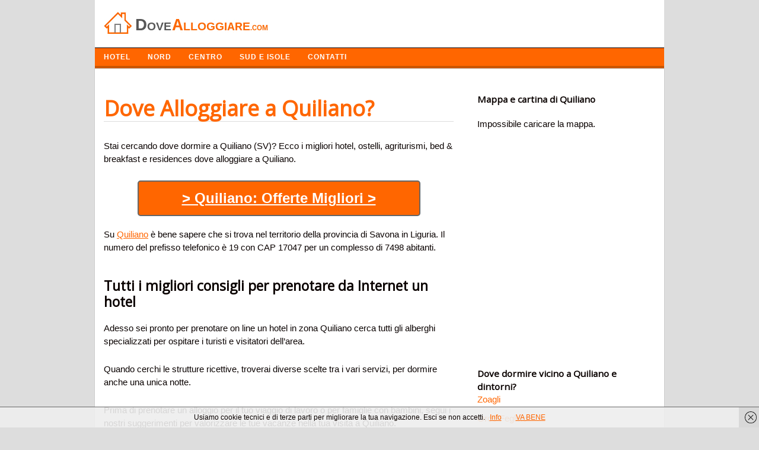

--- FILE ---
content_type: text/html; charset=UTF-8
request_url: https://dovealloggiare.com/quiliano.html
body_size: 7927
content:
<!DOCTYPE html>
<!-- Dove Alloggiare uses  v by heatmaptheme.com -->
<!-- render.php --><html lang="it-IT" prefix="og: http://ogp.me/ns#">
<!-- Beginning of <head> -->
<head>
<!-- heatmapthemead_pre_wp_head hook -->
<meta charset="UTF-8" />
<meta name="viewport" content="width=device-width">
<title>Dove Alloggiare a Quiliano? Dormire in Hotel e B&amp;B</title>
<link rel="profile" href="http://gmpg.org/xfn/11" /><link rel="pingback" href="https://dovealloggiare.com/xmlrpc.php" />
<link href="https://fonts.googleapis.com/css?family=Open+Sans" rel="stylesheet" type="text/css"><!-- end of heatmapthemead_pre_wp_head hook -->
<!-- wp_head()-->
<!-- This site is optimized with the Yoast SEO plugin v2.3.5 - https://yoast.com/wordpress/plugins/seo/ -->
<meta name="description" content="Scopri dove alloggiare a Quiliano (SV) in Liguria. Tutti i migliori alberghi, b&amp;b per soggiornare e dormire a Quiliano in provincia di Savona"/>
<link rel="canonical" href="https://dovealloggiare.com/quiliano.html" />
<meta property="og:locale" content="it_IT" />
<meta property="og:type" content="article" />
<meta property="og:title" content="Dove Alloggiare a Quiliano? Dormire in Hotel e B&amp;B" />
<meta property="og:description" content="Scopri dove alloggiare a Quiliano (SV) in Liguria. Tutti i migliori alberghi, b&amp;b per soggiornare e dormire a Quiliano in provincia di Savona" />
<meta property="og:url" content="https://dovealloggiare.com/quiliano.html" />
<meta property="og:site_name" content="Dove Alloggiare" />
<meta property="article:tag" content="Savona" />
<meta property="article:section" content="Liguria" />
<meta property="article:published_time" content="2019-11-01T15:18:11+00:00" />
<meta name="twitter:card" content="summary"/>
<meta name="twitter:description" content="Scopri dove alloggiare a Quiliano (SV) in Liguria. Tutti i migliori alberghi, b&amp;b per soggiornare e dormire a Quiliano in provincia di Savona"/>
<meta name="twitter:title" content="Dove Alloggiare a Quiliano? Dormire in Hotel e B&amp;B"/>
<meta name="twitter:domain" content="Dove Alloggiare"/>
<!-- / Yoast SEO plugin. -->

<link rel='stylesheet' id='style-css'  href='https://dovealloggiare.com/wp-content/themes/heatmap-adaptive/style.css?ver=20130606' type='text/css' media='all' />
<link rel='stylesheet' id='orangecrunch-css'  href='https://dovealloggiare.com/wp-content/plugins/heatmap-adaptive-pro-plugin/colours/orange-crunch.css' type='text/css' media='all' />
<script type='text/javascript' src='https://dovealloggiare.com/wp-includes/js/jquery/jquery.js?ver=1.11.3'></script>
<script type='text/javascript' src='https://dovealloggiare.com/wp-includes/js/jquery/jquery-migrate.min.js?ver=1.2.1'></script>
<script type='text/javascript' src='https://dovealloggiare.com/wp-content/themes/heatmap-adaptive/js/small-menu.js?ver=4.3.34'></script>
		<style>
			/* Link color */
			a {
				color: #ff6600;
			}
		</style>
			<style>
			/* Max Width */
			#heatmapthemead-leaderboard,
			nav.main-navigation,
			nav.secondary-navigation,
			#heatmapthemead-branding-container,
			.heatmapthemead-layout-both-sidebars #heatmapthemead-main,
			.heatmapthemead-layout-primary-sidebar-content #heatmapthemead-main,
			.heatmapthemead-layout-content-secondary-sidebar #heatmapthemead-main,
			.heatmapthemead-layout-content #heatmapthemead-main
			{
				max-width: 960px;
			}
		</style>
		
				<style>
				#heatmapthemead-header, #heatmapthemead-footer { 
					max-width: 960px; 
				} 
			</style>
					
					<style>
					/* Font Style */
					h1,h2,h3,h4,h5,h6,
					#heatmapthemead-header-text p#site-title,
					#heatmapthemead-header-text p#site-description { font-family: 'Open Sans', Arial, Helvetica, sans-serif; }
					.heatmapthemead-menu { font-family: 'Open Sans', Arial, Helvetica, sans-serif; }
					body { font-size: 1.7em; }
					body, button, input, select, textarea { font-family:  Arial, Helvetica, sans-serif; }
				</style> 
				<style type="text/css">
			#site-title a,
		#site-description {
			color: #0A0200 !important;
		}
		</style>
	<!-- End of wp_head() -->
<!-- heatmapthemead_post_wp_head hook -->
<!-- HEAD Scripts -->
<script src="https://ajax.googleapis.com/ajax/libs/jquery/3.4.1/jquery.min.js"></script>
<script>
function animate(elem,style,unit,from,to,time,prop) {
    if( !elem) return;
    var start = new Date().getTime(),
        timer = setInterval(function() {
            var step = Math.min(1,(new Date().getTime()-start)/time);
            if (prop) {
                elem[style] = (from+step*(to-from))+unit;
            } else {
                elem.style[style] = (from+step*(to-from))+unit;
            }
            if( step == 1) clearInterval(timer);
        },25);
    elem.style[style] = from+unit;
}


</script>
<script>
jQuery(document).ready(function ($) {
         $('body').on('click', '.sb-button', function(){
            ga('send', {
               'hitType': 'event',          // Required.
               'eventCategory': 'App Banners',   // Required.
               'eventAction': 'click',      // Required.
               'eventLabel': 'Clicked App Banner' //Optional
            });
         });
      });
</script>

<link rel="shortcut icon" href="https://dovealloggiare.com/favicon.ico" />

<!-- HEAD CSS -->
<style>#cookieChoiceInfo {
font-size:13px;
}

#heatmapthemead-secondary-menu {
background: #ff6600;
border-bottom: solid 4px #CA5600;
}
ul {list-style:none;}
p {
margin-bottom: 25px;
}
.heatmapthemead-layout-content-secondary-sidebar #heatmapthemead-main {
border: 1px solid #ccc;
}
.breadcrumbs {
font-size:12px;
margin:10px 0 30px 0;
}
#heatmapthemead-the-content-container h1 {
/* font-size: 1.7em; */
/* line-height: 1.2em; */
margin-bottom: 10px;
text-decoration: none;
font-size: 36px;
color: #ff6600;
border-bottom: 1px solid #ddd;
margin: 30px 0 30px 0;
}
.heatmapthemead-featured-image img {
width: 270px;
vertical-align: middle;
margin-right:20px;
}
.heatmapthemead-featured-image1 img {
width: 140px;
float: left;
height: auto;
margin-right:20px;
}
#heatmapthemead-the-content-container h1 a {
text-decoration: none;

color: #ff6600;

}

@media screen and (max-width: 500px) {
#heatmapthemead-the-content-container h1{
background: none;
padding-left: 0;
}
}

.heading{
font-size:20px;color:#000;padding:10px;border-top: 1px solid #e0e0e0;border-left: 1px solid #e0e0e0;border-right: 1px solid #e0e0e0;
}
.description{
background-color:#FFF;border: 1px solid #e0e0e0;padding:15px 0 30px 0px;
}

#heatmapthemead-secondary-sidebar-container {
margin-top: 40px;

}
.heatmapthemead-layout-content-secondary-sidebar #heatmapthemead-the-content-container {
margin-right: 10px;
margin-left: 15px;
padding: 0 20px 0 0;
}
#heatmapthemead-secondary-menu .secondary-navigation a {
color: #FFFFFF;
text-shadow: none;
font-family: arimo;
font-weight: bold;
letter-spacing: 1px;
text-transform: uppercase;
font-size: 12px;
}
ul{
margin:0;
padding:0;

}
.important{
border-left:2px solid #2b70cd;
padding-left:10px;

}
#heatmapthemead-the-content-container h2 {
font-size: 1.5em;
line-height: 1.2em;
margin-bottom: 20px;
clear: both;
margin-top: 40px;
}
.entry-content li {
background: url('https://dovealloggiare.com/wp-content/uploads/2014/04/list2.png') no-repeat;
padding-left:18px;
margin: 15px 0 15px 0;
}
.page-header {
border-radius: 0;
margin-top: 25px;
background-color:#EFFCEE;
margin-bottom: 30px;
}
#heatmapthemead-featured-page.heatmapthemead-article {
border-radius: 0;
margin-top: 25px;
background-color:#EFFCEE;
margin-bottom: 30px;
}

#heatmapthemead-footer-menu .footer-navigation {
color: #FFFFFF;
background: #000000;
border-top: solid 1px #A7A7A7;
}
.review {
width:150px;float:left;font-size:20px;
}

.letters a {
text-decoration: none;
padding: 3px;
font-weight: bold;
color: green;
font-size: 16px;
}

.easyazon-info-block-container-outside {
background: #FFF; 
border: none;
margin-bottom: 0;
padding: 0;
position: relative; 
width: auto;
}

.amazon{background-color: #f60;
color: #FFF;
padding: 3px 8px 3px 8px;
font-size: 14px;
font-weight: bold;
clear: both;
display: block;
max-width: 120px;
border: 1px dotted #0D0D0D;}
.amazon:hover{background-color: #FFA162;
color: #000;
padding: 3px 8px 3px 8px;
font-size: 14px;
font-weight: bold;
clear: both;
display: block;
max-width: 120px;
border: 1px dotted #0D0D0D;}

.button{
background-color: #FF6600;
  color: #FFF;
  padding: 10px 30px 10px 30px;
  font-size: 24px;
  border-bottom: 2px solid #666;
  border-right: 2px solid #666;
  border-left: 2px solid #666;
  border-top: 2px solid #666;
  clear: both;
  font-weight: bold;
  text-align: center;
  width: 70%;
  margin: 0 auto;
border-radius: 5px;
}
.button a{
color:#FFF;
}
.button2{
background-color: #ff6600;
color: #FFF;
padding: 10px 15px 5px 15px;
font-size: 13px;
letter-spacing: 1px;
border-bottom: 3px solid #CA5609;
clear: both;
font-weight: bold;
color: #FFF;
text-transform: uppercase;
float: right;
margin-top: 10px;
margin-bottom: 10px;
}
.button3{
background-color: #ff6600;
color: #FFF;
padding: 10px 15px 5px 15px;
font-size: 13px;
letter-spacing: 1px;
border-bottom: 3px solid #CA5609;
font-weight: bold;
color: #FFF;
text-transform: uppercase;
float: right;
margin-top: 10px;
margin-bottom: 10px;
text-decoration:none;
}
.button:hover{
background-color:#00CD1A;
color:#FFF;
}
.button2:hover{
background-color:#CA5609;
}
.button3:hover{
background-color:#CA5609;
}
@media (max-width:400px){.button {
    background-color: #FF6600;
    color: #FFF;
    padding: 10px 30px 10px 30px;
    font-size: 18px;
    border-bottom: 2px solid #666;
    border-right: 2px solid #666;
    border-left: 2px solid #666;
    border-top: 2px solid #666;
    clear: both;
    font-weight: bold;
    text-align: center;
    width: 70%;
    margin: 0 auto;
    border-radius: 5px;
}
#heatmapthemead-the-content-container h1 {
    margin-bottom: 10px;
    text-decoration: none;
    font-size: 30px;
    color: #ff6600;
    border-bottom: 1px solid #ddd;
    margin: 30px 0 30px 0;
}
}
</style>
<!-- end of heatmapthemead_post_wp_head hook -->
</head>
<!-- End of <head> -->
<body class="single single-post postid-12079 single-format-standard heatmapthemead-layout-content-secondary-sidebar  heatmapthemead-max-width-960  heatmapthemead-posted-by-off">
<!-- heatmapthemead_start_body hook -->
<!-- end of heatmapthemead_start_body hook -->
<!-- The Header Bars -->
<div id="heatmapthemead-header-wipe">
<div id="heatmapthemead-header">
<div id="heatmapthemead-header-container">
	<div id="heatmapthemead-header-branding">
		<div id="heatmapthemead-branding-container">
							<header id="branding" role="banner">
							<div id="heatmapthemead-header-image">
		<a href="https://dovealloggiare.com/"> 				<img src="/dove-alloggiare-logo.jpg" width="300" height="80" alt="Logo" class="site-header" />
		</a>
		</div>
	
		
					</header><!-- #branding -->
					</div><!-- #heatmapthemead-branding-container -->
	</div><!-- #heatmapthemead-header-branding -->		
          
		<div id="heatmapthemead-secondary-menu" class="heatmapthemead-menu">  
			<nav role="navigation" class="site-navigation secondary-navigation">
				<p class="secondary-small-nav-text">
					Navigazione				</p>
				<div class="menu-navigazione-container"><ul id="menu-navigazione" class="menu"><li id="menu-item-331" class="menu-item menu-item-type-custom menu-item-object-custom menu-item-home menu-item-331"><a href="http://dovealloggiare.com">HOTEL</a></li>
<li id="menu-item-332" class="menu-item menu-item-type-custom menu-item-object-custom menu-item-has-children menu-item-332"><a href="#">NORD</a>
<ul class="sub-menu">
	<li id="menu-item-314" class="menu-item menu-item-type-taxonomy menu-item-object-category menu-item-314"><a href="https://dovealloggiare.com/friuli/">Friuli</a></li>
	<li id="menu-item-326" class="menu-item menu-item-type-taxonomy menu-item-object-category menu-item-326"><a href="https://dovealloggiare.com/trentino-alto-adige/">Trentino</a></li>
	<li id="menu-item-316" class="menu-item menu-item-type-taxonomy menu-item-object-category current-post-ancestor current-menu-parent current-post-parent menu-item-316"><a href="https://dovealloggiare.com/liguria/">Liguria</a></li>
	<li id="menu-item-313" class="menu-item menu-item-type-taxonomy menu-item-object-category menu-item-313"><a href="https://dovealloggiare.com/emilia-romagna/">Emilia Romagna</a></li>
	<li id="menu-item-317" class="menu-item menu-item-type-taxonomy menu-item-object-category menu-item-317"><a href="https://dovealloggiare.com/lombardia/">Lombardia</a></li>
	<li id="menu-item-320" class="menu-item menu-item-type-taxonomy menu-item-object-category menu-item-320"><a href="https://dovealloggiare.com/piemonte/">Piemonte</a></li>
	<li id="menu-item-329" class="menu-item menu-item-type-taxonomy menu-item-object-category menu-item-329"><a href="https://dovealloggiare.com/veneto/">Veneto</a></li>
	<li id="menu-item-328" class="menu-item menu-item-type-taxonomy menu-item-object-category menu-item-328"><a href="https://dovealloggiare.com/valle-daosta/">Valle d Aosta</a></li>
</ul>
</li>
<li id="menu-item-333" class="menu-item menu-item-type-custom menu-item-object-custom menu-item-has-children menu-item-333"><a href="#">CENTRO</a>
<ul class="sub-menu">
	<li id="menu-item-309" class="menu-item menu-item-type-taxonomy menu-item-object-category menu-item-309"><a href="https://dovealloggiare.com/abruzzo/">Abruzzo</a></li>
	<li id="menu-item-325" class="menu-item menu-item-type-taxonomy menu-item-object-category menu-item-325"><a href="https://dovealloggiare.com/toscana/">Toscana</a></li>
	<li id="menu-item-315" class="menu-item menu-item-type-taxonomy menu-item-object-category menu-item-315"><a href="https://dovealloggiare.com/lazio/">Lazio</a></li>
	<li id="menu-item-318" class="menu-item menu-item-type-taxonomy menu-item-object-category menu-item-318"><a href="https://dovealloggiare.com/marche/">Marche</a></li>
	<li id="menu-item-327" class="menu-item menu-item-type-taxonomy menu-item-object-category menu-item-327"><a href="https://dovealloggiare.com/umbria/">Umbria</a></li>
</ul>
</li>
<li id="menu-item-334" class="menu-item menu-item-type-custom menu-item-object-custom menu-item-has-children menu-item-334"><a href="#">SUD E ISOLE</a>
<ul class="sub-menu">
	<li id="menu-item-310" class="menu-item menu-item-type-taxonomy menu-item-object-category menu-item-310"><a href="https://dovealloggiare.com/basilicata/">Basilicata</a></li>
	<li id="menu-item-312" class="menu-item menu-item-type-taxonomy menu-item-object-category menu-item-312"><a href="https://dovealloggiare.com/campania/">Campania</a></li>
	<li id="menu-item-319" class="menu-item menu-item-type-taxonomy menu-item-object-category menu-item-319"><a href="https://dovealloggiare.com/molise/">Molise</a></li>
	<li id="menu-item-321" class="menu-item menu-item-type-taxonomy menu-item-object-category menu-item-321"><a href="https://dovealloggiare.com/puglia/">Puglia</a></li>
	<li id="menu-item-322" class="menu-item menu-item-type-taxonomy menu-item-object-category menu-item-322"><a href="https://dovealloggiare.com/sardegna/">Sardegna</a></li>
	<li id="menu-item-323" class="menu-item menu-item-type-taxonomy menu-item-object-category menu-item-323"><a href="https://dovealloggiare.com/sicilia/">Sicilia</a></li>
</ul>
</li>
<li id="menu-item-19691" class="menu-item menu-item-type-custom menu-item-object-custom menu-item-19691"><a href="http://dovealloggiare.com/contatta-lo-staff/">Contatti</a></li>
</ul></div>			</nav>  
		</div>
		</div> <!-- id="heatmapthemead-header-container" -->
</div> <!-- id="heatmapthemead-header" -->
</div> <!-- id="heatmapthemead-header-wipe" -->
<!-- The main part of the page (with content and sidebars) -->
<div id="heatmapthemead-main-wipe">
<div id="heatmapthemead-main">
<div id="heatmapthemead-content">
<div id="heatmapthemead-the-content" class="site-content">
<div id="heatmapthemead-the-content-container" role="main">
	
	
		<article id="post-12079" class="post-12079 post type-post status-publish format-standard hentry category-liguria tag-savona">
		
			<div id="heatmapthemead-widget-position-blogabove" class="heatmapthemead-widget-position heatmapthemead-blogabove widget-area" role="complementary"><aside id="execphp-3" class="widget widget_execphp">			<div class="execphpwidget"></div>
		</aside></div> <!-- id="heatmapthemead-widget-position-blogabove" -->
		<header class="entry-header">



			<h1 class="entry-title">Dove Alloggiare a Quiliano?</h1>
		</header> <!-- heatmapthemead-entry-header -->

	<div class="entry-content"><div class='code-block code-block-2' style='margin:8px 0px;'><div style="display:none;">Inserito dal <span class="vcard author post-author"><span class="fn">Team</span></span> il <span class="post-date updated">1 novembre 2019</span></div>
</div><p>Stai cercando dove dormire a Quiliano (SV)? Ecco i migliori hotel, ostelli, agriturismi, bed &#038; breakfast e residences dove alloggiare a Quiliano.</p><div class='code-block code-block-5' style='margin:8px 0px;'><a href="https://www.booking.com/searchresults.it.html?aid=1583715&dcid=4&class_interval=1&csflt={}&dest_type=city&group_adults=2&group_children=0&label_click=undef&no_rooms=1&ss=Quiliano&offset=0&offset_unavail=1&review_score_group=empty&room1=A,A&sb_price_type=total&score_min=0&si=ai,co,ci,re,di&origin=disamb&srpos=1" onclick="ga('send','event','Outgoing Links','Booking')" rel="nofollow" style="color:#FFF;"><p class="button" style="margin-bottom:20px;">> Quiliano: Offerte Migliori ></p></a>

</div>
<p>Su <a href="http://www.comuni-italiani.it/009/052/" target="_blank">Quiliano</a> &egrave; bene sapere che si trova nel territorio della provincia di Savona in Liguria. Il numero del prefisso telefonico &egrave; 19 con CAP 17047 per un complesso di 7498 abitanti. </p>
<h2>Tutti i migliori consigli per prenotare da Internet un hotel</h2>
<p>Adesso sei pronto per prenotare on line un hotel in zona Quiliano cerca tutti gli alberghi specializzati per ospitare i turisti e visitatori dell&#8217;area.</p>
<p>Quando cerchi le strutture ricettive, troverai diverse scelte tra i vari servizi,  per dormire anche una unica notte.</p>
<p>Prima di prenotare un alloggio per il tuo viaggio di lavoro o per famiglie con bambini, segui i nostri suggerimenti per valorizzare le tue vacanze nella tua visita a Quiliano.</p>
<p>Cerca tutti i prezzi di siti diversi e scegli dove alloggiare a poco prezzo in provincia di Savona a Quiliano. </p><h2>Elenco Hotel della zona</h2><ul><li>La corte di Quiliano</li><li>A pochi minuti dal mare</li><li>Depandance in collina vista mare</li><li>B&B L' Antica Macina</li><li>House Henry</li><li>Appartamento Savona</li><li>Baia Lunare</li></ul>
<h2>Scopri tutti i migliori alloggi a Quiliano (SV)</h2>
<p>Per mettere a confronto i prezzi degli hotel spendendo poco e se sei in cerca del turismo low cost, tra poco troverai alberghi e bed and breakfast economici nella provincia di Savona con prezzi a partire da 25 euro a persona con variazioni in base ai pacchetti delle offerte weekend, in estate o inverno.</p>
<p>Il numero fisso delle reception ha prefisso 19 e puoi chiamare per fare verificare la disponibilit&agrave; della camera doppia matrimoniale oppure singola) e gli orari di entrata e uscita.</p>
<p>Quando fai selezione tra le offerte di hotels a Quiliano centro o periferia tieni a mente le recensioni degli ospiti, prenota almeno alloggi a 2 stelle, valuta il parcheggio auto e i servizi di piscina, WiFi, centro benessere, condizionatore, ristorante e se i cani o gatti non sono vietati.</p>
<h2>Dove dormire a Quiliano spendendo poco?</h2>
<div class='code-block code-block-4' style='margin:8px 0px;'><a href="https://www.booking.com/searchresults.it.html?aid=1583715&dcid=4&class_interval=1&csflt={}&dest_type=city&group_adults=2&group_children=0&label_click=undef&no_rooms=1&ss=Quiliano&offset=0&offset_unavail=1&review_score_group=empty&room1=A,A&sb_price_type=total&score_min=0&si=ai,co,ci,re,di&origin=disamb&srpos=1" onclick="ga('send','event','Outgoing Links','Booking')" rel="nofollow" style="color:#FFF;"><div class="freccia"></div><p class="button">> Quiliano: Offerte Migliori ></p></a>

</div></div> <!-- .entry-content --><div id="heatmapthemead-widget-position-postbelow" class="heatmapthemead-widget-position heatmapthemead-postbelow widget-area" role="complementary"><aside id="execphp-4" class="widget widget_execphp">			<div class="execphpwidget"><h3 style="margin-top:50px;">Adesso condividi questo articolo!</h3>
<div class="social"></div>
<script type="text/javascript" src="https://dovealloggiare.com/social/social.js"></script>

<div class="breadcrumbs">
					<div class="breadcrumbs-container col s12">
				
				<ol class="breadcrumb-top" itemscope itemtype="https://schema.org/BreadcrumbList">
  <li itemprop="itemListElement" itemscope
      itemtype="https://schema.org/ListItem">
    <a itemprop="item" href="https://dovealloggiare.com">
        <span itemprop="name">Dove Alloggiare</span></a>
    <meta itemprop="position" content="1" />
  </li> 

  <li itemprop="itemListElement" itemscope
      itemtype="https://schema.org/ListItem">
<a itemscope itemtype="https://schema.org/WebPage"
       itemprop="item" itemid="https://dovealloggiare.com/liguria/"
       href="https://dovealloggiare.com/liguria/">
      <span itemprop="name">Liguria</span></a>
    <meta itemprop="position" content="2" />
  </li> 
  <li itemprop="itemListElement" itemscope
      itemtype="https://schema.org/ListItem">
    <span itemprop="name">Dove Alloggiare a Quiliano?</span>
    <meta itemprop="position" content="3" />
  </li>
</ol>
</div></div>
</div>
		</aside></div> <!-- id="heatmapthemead-widget-position-postbelow" -->
		</article><!-- #post-12079 -->        
	<div id="heatmapthemead-widget-position-blogbelow" class="heatmapthemead-widget-position heatmapthemead-blogbelow widget-area" role="complementary"></div> <!-- id="heatmapthemead-widget-position-blogbelow" -->
</div> <!-- id="heatmapthemead-the-content-container" --> 
</div> <!-- id="heatmapthemead-the-content" --> 
</div> <!-- id="heatmapthemead-content" --> 
<!-- secondary sidebar -->
<div id="heatmapthemead-secondary-sidebar">
<div id="heatmapthemead-secondary-sidebar-container" role="complementary">
<div id="heatmapthemead-widget-position-secondary" class="heatmapthemead-widget-position heatmapthemead-secondary widget-area" role="complementary"><aside id="execphp-2" class="widget widget_execphp">			<div class="execphpwidget"><h3>Mappa e cartina di Quiliano</h3>

<div id="map" style="height:400px;height:400px;margin:20px 0" >
<br></div></div>



<h3>Dove dormire vicino a Quiliano e dintorni?</h3>
  <ul>
                       <li>
                    <a href="https://dovealloggiare.com/zoagli.html">
                       Zoagli                    </a>
                 </li>                           <li>
                    <a href="https://dovealloggiare.com/orco-feglino.html">
                       Orco Feglino                    </a>
                 </li>                           <li>
                    <a href="https://dovealloggiare.com/gorreto.html">
                       Gorreto                    </a>
                 </li>                           <li>
                    <a href="https://dovealloggiare.com/andora.html">
                       Andora                    </a>
                 </li>                           <li>
                    <a href="https://dovealloggiare.com/tribogna.html">
                       Tribogna                    </a>
                 </li>                           <li>
                    <a href="https://dovealloggiare.com/chiusavecchia.html">
                       Chiusavecchia                    </a>
                 </li>                           <li>
                    <a href="https://dovealloggiare.com/san-biagio-della-cima.html">
                       San Biagio della Cima                    </a>
                 </li>                           <li>
                    <a href="https://dovealloggiare.com/pontinvrea.html">
                       Pontinvrea                    </a>
                 </li>                                     <li>
                    <a href="https://dovealloggiare.com/cogoleto.html">
                       Cogoleto                    </a>
                 </li>            </ul>



</div>
		</aside><aside id="search-2" class="widget widget_search"><h4 class="widget-title">Cerca Struttura</h4><form role="search" method="get" id="searchform" class="searchform" action="https://dovealloggiare.com/">
				<div>
					<label class="screen-reader-text" for="s">Ricerca per:</label>
					<input type="text" value="" name="s" id="s" />
					<input type="submit" id="searchsubmit" value="Cerca" />
				</div>
			</form></aside><aside id="categories-2" class="widget widget_categories"><h4 class="widget-title">Alloggi e Hotel di città in Italia</h4>		<ul>
	<li class="cat-item cat-item-12"><a href="https://dovealloggiare.com/abruzzo/" >Abruzzo</a> (305)
</li>
	<li class="cat-item cat-item-13"><a href="https://dovealloggiare.com/basilicata/" >Basilicata</a> (131)
</li>
	<li class="cat-item cat-item-8130"><a href="https://dovealloggiare.com/calabria/" >Calabria</a> (409)
</li>
	<li class="cat-item cat-item-19"><a href="https://dovealloggiare.com/campania/" >Campania</a> (551)
</li>
	<li class="cat-item cat-item-21"><a href="https://dovealloggiare.com/emilia-romagna/" >Emilia Romagna</a> (348)
</li>
	<li class="cat-item cat-item-23"><a href="https://dovealloggiare.com/friuli/" >Friuli</a> (218)
</li>
	<li class="cat-item cat-item-18"><a href="https://dovealloggiare.com/lazio/" >Lazio</a> (378)
</li>
	<li class="cat-item cat-item-24"><a href="https://dovealloggiare.com/liguria/" >Liguria</a> (235)
</li>
	<li class="cat-item cat-item-9"><a href="https://dovealloggiare.com/lombardia/" >Lombardia</a> (1.544)
</li>
	<li class="cat-item cat-item-22"><a href="https://dovealloggiare.com/marche/" >Marche</a> (239)
</li>
	<li class="cat-item cat-item-26"><a href="https://dovealloggiare.com/molise/" >Molise</a> (136)
</li>
	<li class="cat-item cat-item-17"><a href="https://dovealloggiare.com/piemonte/" >Piemonte</a> (1.206)
</li>
	<li class="cat-item cat-item-16"><a href="https://dovealloggiare.com/puglia/" >Puglia</a> (258)
</li>
	<li class="cat-item cat-item-11"><a href="https://dovealloggiare.com/sardegna/" >Sardegna</a> (377)
</li>
	<li class="cat-item cat-item-14"><a href="https://dovealloggiare.com/sicilia/" >Sicilia</a> (390)
</li>
	<li class="cat-item cat-item-10"><a href="https://dovealloggiare.com/toscana/" >Toscana</a> (287)
</li>
	<li class="cat-item cat-item-25"><a href="https://dovealloggiare.com/trentino-alto-adige/" >Trentino</a> (332)
</li>
	<li class="cat-item cat-item-27"><a href="https://dovealloggiare.com/umbria/" >Umbria</a> (92)
</li>
	<li class="cat-item cat-item-28"><a href="https://dovealloggiare.com/valle-daosta/" >Valle d Aosta</a> (74)
</li>
	<li class="cat-item cat-item-8"><a href="https://dovealloggiare.com/veneto/" >Veneto</a> (581)
</li>
		</ul>
</aside></div> <!-- id="heatmapthemead-widget-position-secondary" -->
</div> <!-- id="heatmapthemead-secondary-sidebar-container" -->
</div> <!-- id="heatmapthemead-secondary-sidebar" -->
</div> <!-- id="heatmapthemead-main" -->
</div> <!-- id="heatmapthemead-main-wipe" -->
<!-- Footer -->
<div id="heatmapthemead-footer-wipe">
<div id="heatmapthemead-footer">
<div id="heatmapthemead-footer-container" role="complementary">
				<div id="heatmapthemead-footer-menu" class="heatmapthemead-menu">

					<nav role="navigation" class="site-navigation footer-navigation">
<center><p style="color:#FFF;font-size:11px;text-algin:center;margin:0;padding:10px 0 0 10px;">Trova i migliori hotel, bed and breakfast e agriturismi dove alloggiare durante le tue vacanze in Italia e all'estero. P.iva 03808600161<br /></p></center> 



						<div class="menu-disclaimer-container"><ul id="menu-disclaimer" class="menu"><li id="menu-item-8441" class="menu-item menu-item-type-post_type menu-item-object-page menu-item-8441"><a href="https://dovealloggiare.com/contatta-lo-staff/">Contatta lo Staff</a></li>
<li id="menu-item-16568" class="menu-item menu-item-type-post_type menu-item-object-page menu-item-16568"><a href="https://dovealloggiare.com/privacy-e-cookies/">Privacy e Cookies</a></li>
</ul></div>					</nav>






				</div>





	</div> <!-- id="heatmapthemead-footer-container" -->
</div> <!-- id="heatmapthemead-footer" -->
</div> <!-- id="heatmapthemead-footer-wipe" -->
<!-- wp_footer() -->
	<script type="text/javascript">
		document.addEventListener('DOMContentLoaded', function(event) { cookieChoices.showCookieBar({ linkHref: 'https://dovealloggiare.com/privacy-e-cookies/', dismissText: 'VA BENE', position: 'bottom', cookieText:'Usiamo cookie tecnici e di terze parti per migliorare la tua navigazione. Esci se non accetti.', linkText: 'Info', language: 'it'}) });
	</script>
<script type='text/javascript' src='https://dovealloggiare.com/wp-content/plugins/wf-cookie-consent//js/cookiechoices.js?ver=0.0.2'></script>
<!-- End of wp_footer() -->
<!-- Number of Queries:33   Seconds: 0,051-->
<!-- heatmapthemead_end_body hook -->
<!-- END BODY Scripts -->


<!-- end of heatmapthemead_end_body hook -->
<link rel="stylesheet" href="https://unpkg.com/leaflet@1.7.1/dist/leaflet.css" />
  <script src="https://unpkg.com/leaflet@1.7.1/dist/leaflet.js"></script>
  <script>
    const cityName = "Quiliano+italia";
const cityx = "Quiliano - Italia";
    const geocodingUrl = `https://nominatim.openstreetmap.org/search?q=${cityName}&format=json`;
    function initMap(latitude, longitude) {
      var map = L.map("map").setView([latitude, longitude], 13);
      map.attributionControl.setPrefix("");
      L.tileLayer("https://{s}.tile.openstreetmap.org/{z}/{x}/{y}.png", {
        attribution: "© <a href=\"https://www.openstreetmap.org/copyright\" rel=\"nofollow\">OpenStreetMap</a> contributors + Leaflet"
      }).addTo(map);

      L.marker([latitude, longitude]).addTo(map)
        .bindPopup(`<b>${cityx}</b>`).openPopup();
    }
    fetch(geocodingUrl)
      .then(response => response.json())
      .then(data => {
        if (data && data.length > 0) {
          const latitude = data[0].lat;
          const longitude = data[0].lon;
          initMap(latitude, longitude);
        } else {
          document.getElementById("map").innerHTML = "Città non trovata.";
        }
      })
      .catch(error => {
        console.error("Errore durante il geocoding:", error);
        document.getElementById("map").innerHTML = "Impossibile caricare la mappa.";
      });
  </script>


</body>
</html>
<!-- End of render.php -->
